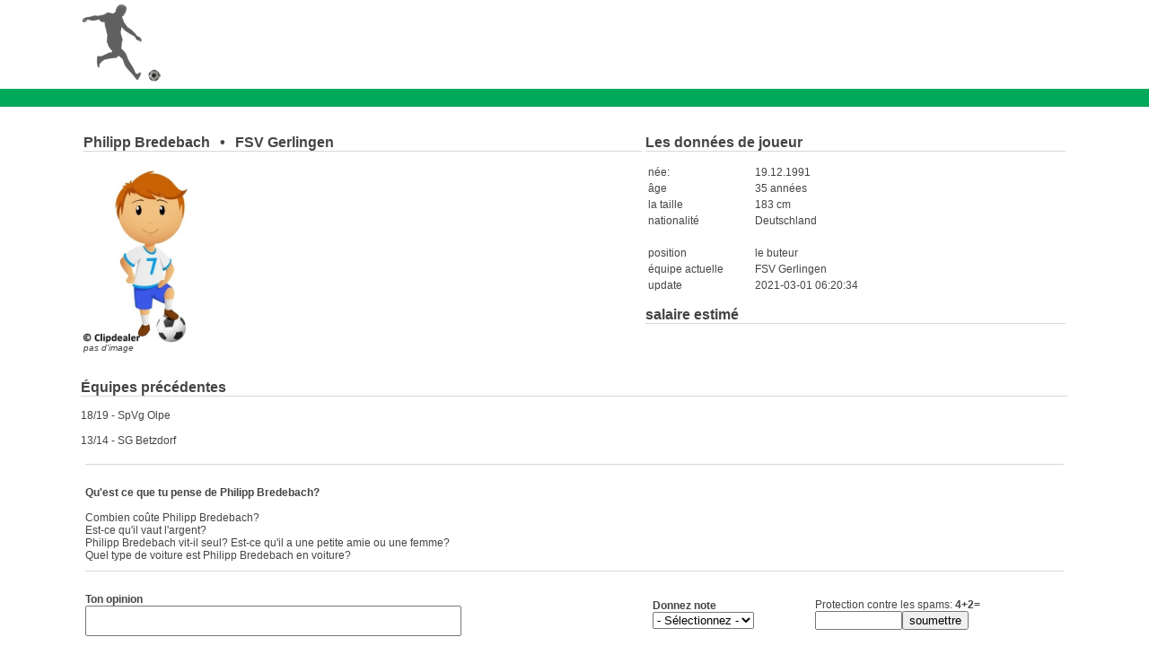

--- FILE ---
content_type: text/html
request_url: https://www.footballeur-lifestyle.fr/334213/
body_size: 2101
content:
<!DOCTYPE html PUBLIC "-//W3C//DTD HTML 4.01 Transitional//EN">
<html>
<head>
<link rel="stylesheet" type="text/css" href='/style.css'>
  <meta content="text/html; charset=UTF-8" http-equiv="content-type">
<meta name="google-site-verification" content="Xc00iyvpfO2URiJi_HhZXDkU1dcP_0dEfHSroBls8KA" />
<meta name="msvalidate.01" content="44E9BB5696B082442F295602C5812AE5" />
  <meta name="viewport" content="width=device-width, initial-scale=1">
<META HTTP-EQUIV="Language" CONTENT="fr">
<link rel="alternate" hreflang="en-GB" href="https://www.football-lifestyle.co.uk/334213/" />
<link rel="alternate" hreflang="it-IT" href="https://www.calciatore-lifestyle.it/334213/" />
<link rel="alternate" hreflang="fr-FR" href="https://www.footballeur-lifestyle.fr/334213/" />
<link rel="alternate" hreflang="de-DE" href="https://www.fussballer-lifestyle.de/334213/" />
<link rel="alternate" hreflang="es-ES" href="https://www.futbolista-lifestyle.es/334213/" />
<link rel="alternate" hreflang="nl-NL" href="https://www.voetballer-lifestyle.nl/334213/" />
<link rel="alternate" hreflang="sv-SV" href="https://www.fotbollsspelare-lifestyle.se/334213/" />
  <title>Philipp Bredebach Petite Amie Salaire FSV Gerlingen</title>
      <link rel="icon" href="/favicon.ico" type="image/x-icon">
 <script type="application/ld+json">
{
  "@context": "http://schema.org/",
  "@type": "Product",
  "name": "Philipp_Bredebach",
  "aggregateRating": {
    "@type": "AggregateRating",
    "ratingValue": "3",
    "bestRating": "5",
    "ratingCount": "1"
  }
}
</script>
</head>
<body>






<center>



<table border="0" cellpadding="0" cellspacing="0" width="1100" id="main">

    <tr>

      <td align="left">

	
	
	 
  <a href="/"><img src="/logo.png" width="100" title="Footballeur Salaire"></a><br>
  </td>
  <td valign="bottom" align="right">
	
  
  </td>
   </tr>
  </table>
  
<img src="/fussballerlifestyle_wiese.jpg" width="100%" height="20">

<table border="0" cellpadding="0" cellspacing="0" width="1100" id="main">

    <tr>

      <td width="100%" align="left">
	  	  <br>
	  <center>	





















<br>
</center>












	
<table width=100%><tr><td valign=top><h2>Philipp Bredebach &thinsp; &bull; &thinsp; FSV Gerlingen<br><img src=/trenner.png width=100% height=1></h2><img src=/platzhalter.jpg style='max-width:200px; max-height:200px'><br><i><font size=1>pas d'image</font></i></td><td valign=top>	





<h2>Les données de joueur<br><img src="/trenner.png" width="100%" height="1"></h2>
<table id="alle">
<tr><td width="50%">n&eacute;e:</td><td>19.12.1991</td></tr>
<tr><td>&acirc;ge</td><td>35 ann&eacute;es</td></tr>
<tr><td>la taille</td><td>183 cm</td></tr>
<tr><td>nationalit&eacute;</td><td>Deutschland</td></tr>
<tr><td></td><td><br></td></tr>
<tr><td>position</td><td>le buteur</td></tr>







<tr><td>&eacute;quipe actuelle</td><td>FSV Gerlingen</td></tr>


<!--<tr><td>Wert</td><td>0</td></tr>-->
<tr><td>update</td><td>2021-03-01 06:20:34</td></tr>
</table>








						




<h2>salaire estimé<br><img src="/trenner.png" width="100%" height="1"></h2>












</td></tr></table>


<br><div id='alle'><h2>&Eacute;quipes pr&eacute;c&eacute;dentes<br><img src=/trenner.png width=100% height=1></h2>18/19 - SpVg Olpe<br><br>13/14 - SG Betzdorf<br><br></div>


















	
				<table cellpadding="5" cellspacing="0" width="100%" id="umrandung">
					<tr><td colspan="1"><img src="/trenner.png" width="100%" height="1"></td></tr>
					<tr>
					<td width="100%" valign="top" id="alle"> <br>
						<b>Qu'est ce que tu pense de Philipp Bredebach?</b>  <br><br>Combien co&ucirc;te Philipp Bredebach? <br>Est-ce qu'il vaut l'argent? <br>Philipp Bredebach vit-il seul? Est-ce qu'il a une petite amie ou une femme? <br>Quel type de voiture est Philipp Bredebach en voiture?<br>
					</td>
					</tr>
					<tr><td colspan="1"><img src="/trenner.png" width="100%" height="1"></td></tr>
					</table><br>
					

<a name="rating">





<table id="alle" cellpadding="5" cellspacing="0" width="100%">
	<form enctype="multipart/form-data" action="/334213/#rating" method="post">	
	<tr>
	
	
	
		
	<td id="alle"><b>Ton opinion</b><br><textarea name="text" style=" resize: none;" cols="50" rows="2"></textarea></td>
	
		
	<td id="alle"><b>Donnez note</b><br>
	
	
		<select name="sterne" size=1>
					<option value="00" >- S&eacute;lectionnez -</option>
					<option value="1" >tr&egrave;s mauvais</option>
					<option value="2" >mal</option>
					<option value="3" >moyenne</option>
					<option value="4" >bien</option>
					<option value="5" >tr&egrave;s bon</option>
		</select>
	
	
	</td>
	
	
	<td id="alle">Protection contre les spams: <b>4+2=</b><br><input text name="spam" style=" resize: none;" size="10"><input type="submit" class="button"  name="bewerten" value="soumettre"></td>
	</tr>
	</form>
</table>
















				<br><br>
					<img src="/trenner.png" width="100%" height="1">
				<br><br>

	
				
			
			
	
			
				
	<br><br>
					<img src="/trenner.png" width="100%" height="1">
				<br><br>	
			
	



Philipp Bredebach est né le 19.12.1991 à Olpe. Il a 35 ans et est citoyen Deutschland. Son club actuel est le FSV Gerlingen, où il joue dans le le buteur. 

			



				
<br></td>

    </tr>
	<tr>

		<td id="linieunten" align="right"><a href="https://www.immoservice.fr/" style="text-decoration: none; color: #ffffff;">Prix immobilier</a> &nbsp;&nbsp;
		<a href="https://www.kleinfeldhelden.de/spielerbox/334213/"><img src="/de.jpg" title="Philipp Bredebach Gehalt" width="30" height="15"></a>
<a href="https://www.football-lifestyle.co.uk/334213/"><img src="/uk.jpg" title="Philipp Bredebach Salary" width="30" height="15"></a>
<a href="https://www.calciatore-lifestyle.it/334213/"><img src="/it.jpg" title="Philipp Bredebach Stipendio" width="30" height="15"></a>
<a href="https://www.futbolista-lifestyle.es/334213/"><img src="/es.jpg" title="Philipp Bredebach Salario" width="30" height="15"></a>
<a href="https://www.footballeur-lifestyle.fr/334213/"><img src="/fr.jpg" title="Philipp Bredebach Salaire" width="30" height="15"></a>
<a href="https://www.voetballer-lifestyle.nl/334213/"><img src="/nl.jpg" title="Philipp Bredebach Salaris" width="30" height="15"></a>
<a href="https://www.fotbollsspelare-lifestyle.se/334213/"><img src="/sv.jpg" title="Philipp Bredebach L&ouml;n" width="30" height="15"></a>

		&nbsp;&nbsp;<a href="/impressum.php" style="text-decoration: none; color: #ffffff;" rel="nofollow">Contact</a>&nbsp;
		<a href="/privacy.php" style="text-decoration: none; color: #ffffff;" rel="nofollow">Privacy / Datenschutz</a>&nbsp;

		</td>

	</tr>
</table>

</center>
<br>

<script>
  (function(i,s,o,g,r,a,m){i['GoogleAnalyticsObject']=r;i[r]=i[r]||function(){
  (i[r].q=i[r].q||[]).push(arguments)},i[r].l=1*new Date();a=s.createElement(o),
  m=s.getElementsByTagName(o)[0];a.async=1;a.src=g;m.parentNode.insertBefore(a,m)
  })(window,document,'script','https://www.google-analytics.com/analytics.js','ga');

  ga('create', 'UA-98969270-8', 'auto');
  ga('send', 'pageview');

</script>


</body>

--- FILE ---
content_type: text/plain
request_url: https://www.google-analytics.com/j/collect?v=1&_v=j102&a=2010010117&t=pageview&_s=1&dl=https%3A%2F%2Fwww.footballeur-lifestyle.fr%2F334213%2F&ul=en-us%40posix&dt=Philipp%20Bredebach%20Petite%20Amie%20Salaire%20FSV%20Gerlingen&sr=1280x720&vp=1280x720&_u=IEBAAEABAAAAACAAI~&jid=377094987&gjid=1222097490&cid=1032857459.1768952383&tid=UA-98969270-8&_gid=1219384998.1768952383&_r=1&_slc=1&z=817547290
body_size: -454
content:
2,cG-CXKG6JSV6G